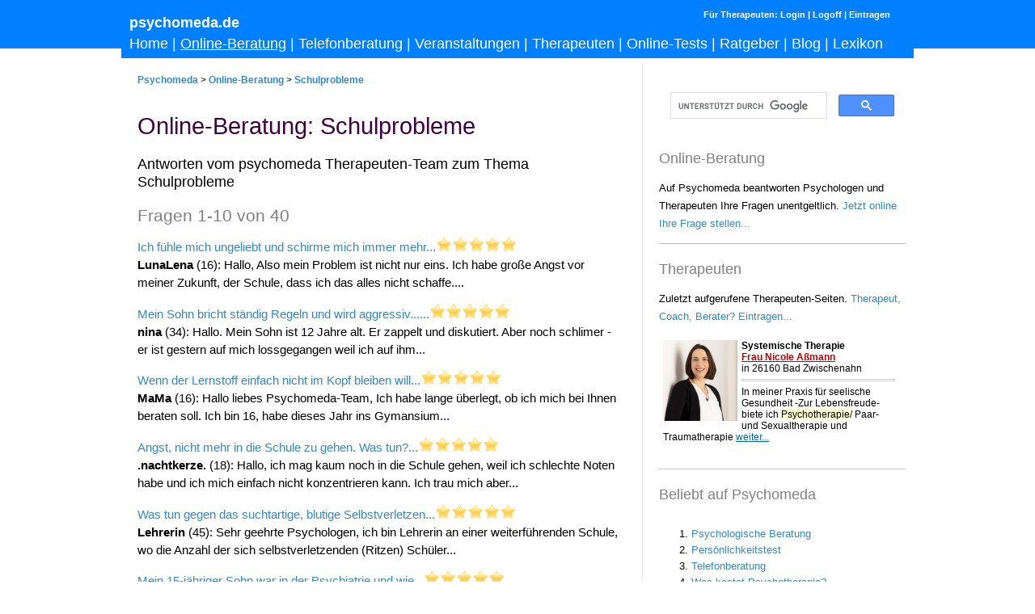

--- FILE ---
content_type: text/html
request_url: https://www.psychomeda.de/online-beratung/Schulprobleme/
body_size: 4956
content:
<!DOCTYPE html>
<html lang="de">
<head>
  <meta http-equiv="Content-Type"        content="text/html; charset=windows-1252">
  <meta name="description"               content="Antworten vom Psychomeda Therapeuten-Team zum Thema Schulprobleme">
  <meta name="keywords"                  content="Schulprobleme, Online-Beratung, Psychologische Beratung, Online-Beratung">
  <meta name="robots"                    content="all">
  <meta name="viewport" content="width=device-width, initial-scale=1">
  
  <link rel="shortcut icon" type="image/x-icon" href="/pics/favicon.ico">
  <title>Online-Beratung: Schulprobleme | Psychomeda</title>
  <script async src="/resources/script_n.js" type="text/javascript"></script>

  <style>
    body {background-color: #ffffff;background-image:none;background-repeat:repeat-x;font-size: 11pt;line-height: 1.5em;font-family: sans-serif;font-style: normal;text-align: left;font-weight: normal; color: #000000;margin: 0px 0px 0px 0px}
    .moff {display: block;}
    .mon {display:none;}
    #mswap1 {display:none;}
    .plate {margin-top:10px;margin-left:auto;margin-right:auto;background-color:#FFFFFF;width: 980px;border-style:solid;border-color:#E6E6E6;border-width:0px 0px 2px 0px;}
    .navbody {display:block;padding:0px 0px 5px 10px;font-size:1.2em;line-height: 1.5em;color:#FFFFFF;background-image:none;background-color:#0080FF;margin-top:-55px;}
    .navbody a {color:#FFFFFF;}
    .header{font-size:1.0em;font-weight:bolder}
    .main {margin-top:6px;width: 100%;min-height: 400px;padding-right:0px;padding-left:0px;padding-bottom:5px;border-style:solid;border-color:#E6E6E6;border-width:0px 0px 2px 0px;}
    .leftcol {width: 600px;padding: 0px 20px 0px 20px;float:left;}
    .rightcol {float:right;width:305px;margin-right:0px;padding: 0px 10px 0px 20px;border-style:solid;border-color:#E6E6E6;border-width:0px 0px 0px 1px;font-size:0.9em}
    .breadcrump {margin-top:10px;color:#000000;font-size:0.8em;}
    .breadcrump a{color:#3487C9;font-weight:bold;}
    .colorstripe{background-color:#0080FF;height:60px;padding:0px;margin:0px;}
    .footer {clear: both;padding-top:80px;font-size: 0.8em;font-style: normal; text-align: center; border-width:0px 0px 1px 0px solid #C0C0C0; border-spacing:0px;}
    h1 {color: #3E003E;font-weight:normal;font-size: 2.0em;line-height: 1.1;font-style: normal;text-align: left;padding:0px 0px 0px 0px;margin:30px 0px 20px 0px;}
    h2 {font-weight:normal;font-size: 1.4em;font-style: normal;text-align: left;padding:0px 0px 0px 0px;margin:20px 0px 15px 0px;color:#808080}
    h3 {font-weight:normal;font-size: 1.2em;font-style: normal;text-align: left;padding:0px 0px 0px 0px;margin:20px 0px 5px 0px;}
    .p,p {padding:0px 0px 0px 0px;margin:0.5em 0px 1em 0px;font-weight: normal;}
    a {text-decoration:none;color: #3487C9;}
    a:hover {text-decoration:underline;color: #FF8040;}
    a:active {text-decoration:underline;color: #FF8040;}
    .smallfont{font-size:0.8em}
    .abstract{font-size:1.2em}
    hr {border-style:none;height:1px;background-color:#C0C0C0}
    .cookienote {position: absolute;top:0px;left:0px;width:100%;background-color:#585858;color:#ffffff;font-family:sans-serif,arial;font-size:10pt;padding: 3px 3px 10px 3px;}
    .cookienote input {font-size:11pt;}
    .cookienote a {text-decoration:underline;color:#ffffff;}
    .cookienote a:hover {text-decoration:underline;color: #ffffff;}
    @media (max-width: 640px) {
      body {background-image:none; margin:0px 0px 0px 0px; font-size: 100%; line-height: 1.5em; font-family : sans-serif;}
      .moff {display: none;}
      .mon {display:block;}
      #mswap1 {display: none;}
      .plate {width:95%}
      .main {width:95%;border:none}
      .navbody {clear:both;float:left;font-size:1em;width:95%;margin:0px 0px 0px 0px;color: #000000;background-color:#606060;line-height: 2.0;}
      .leftcol {width:100%;float:none;padding: 0px 0px 0px 0px; margin: 0px 0px 0px 0px;}
    }
  </style>


</head>


<body onresize="swapOffFunction()">

<div class="moff colorstripe"></div>

<div class="mon" style="margin: 10px 10px 0px 0px;">
  <img src="/resources/menu.jpg" id="menuicon" alt="Navigation" style="float:right" onclick="javascript:swapMenu();" onmouseover="pointer()" onmouseout="pointeroff()">
  <strong> <a href="/">Psychomeda.de</a></strong><br>Das Psychologie-Portal
</div>

  <div class="plate">

    <div  class="navbody moff">
      <div style="position:absolute;font-size:8pt;font-weight:bold;;margin-left:710px;margin-top:-10px;width:250px">
      Für Therapeuten:
      <a href="/logon/" target="_top" rel="nofollow">Login</a> |
      <a href="/logon/logoff.html" target="_top" rel="nofollow">Logoff</a> |
      <a href="/therapeuten/register.html" target="_top" rel="nofollow">Eintragen</a>
      </div>
      <span class="header">psychomeda.de</span><br>
      <a href="/" title="Psychomeda" id="n1">Home</a> | <a href="/online-beratung/" id="n2">Online-Beratung</a> | <a href="/telefonberatung/" id="n3">Telefonberatung</a> | <a href="/veranstaltungen/" id="n4">Veranstaltungen</a> | <a href="/therapeuten/" id="n5">Therapeuten</a> | <a href="/online-tests/" id="n6">Online-Tests</a> | <a href="/ratgeber/" id="n7">Ratgeber</a> | <a href="/psychologie-blog/" id="n8">Blog</a> | <a href="/lexikon/" id="n9">Lexikon</a>
    </div>

    <div  class="navbody" id="mswap1" >
      <a href="/" title="Psychomeda" id="m1">Home</a><br> <a href="/online-beratung/" id="m2">Online-Beratung</a><br> <a href="/telefonberatung/" id="m3">Telefonberatung</a><br> <a href="/veranstaltungen/" id="m4">Veranstaltungen</a><br> <a href="/therapeuten/" id="m5">Therapeuten</a><br> <a href="/online-tests/" id="m6">Online-Tests</a><br> <a href="/ratgeber/" id="m7">Ratgeber</a><br> <a href="/psychologie-blog/" id="m8">Blog</a><br> <a href="/lexikon/" id="m9">Lexikon</a>
    </div>



    <div class="main">

      <div class="leftcol">

      

          <div class="breadcrump">
            <a href="/" title="Psychologie">Psychomeda</a> > <a href="/online-beratung/" title="Online-Beratung">Online-Beratung</a> > <a href="/online-beratung/Schulprobleme/" title="Schulprobleme">Schulprobleme</a>
          </div>

          <h1>Online-Beratung: Schulprobleme</h1>

          <div class="p abstract">Antworten vom <span class="trademark">psychomeda</span> Therapeuten-Team zum Thema Schulprobleme</div>

          <h2>Fragen 1-10 von 40</h2>

          <div class="p"><p><a href="http://www.psychomeda.de/online-beratung/schulprobleme/ich-fuehle-mich-ungeliebt-schirme-mich-immer-mehr-ab-was-mac-122012.html" title="Ich fühle mich ungeliebt und schirme mich immer mehr ab - was mache ich falsch?">Ich fühle mich ungeliebt und schirme mich immer mehr...</a><img src="/pics/star2.gif"><img src="/pics/star2.gif"><img src="/pics/star2.gif"><img src="/pics/star2.gif"><img src="/pics/star2.gif"> <br><strong>LunaLena</strong> (16):   Hallo, Also mein Problem ist nicht nur eins. Ich habe große Angst vor meiner Zukunft, der Schule, dass ich das alles nicht schaffe....</p><p><a href="http://www.psychomeda.de/online-beratung/schulprobleme/mein-sohn-bricht-staendig-regeln-wird-aggressiv-092012.html" title="Mein Sohn bricht ständig Regeln und wird aggressiv...">Mein Sohn bricht ständig Regeln und wird aggressiv......</a><img src="/pics/star2.gif"><img src="/pics/star2.gif"><img src="/pics/star2.gif"><img src="/pics/star2.gif"><img src="/pics/star2.gif"> <br><strong>nina</strong> (34): Hallo.  Mein Sohn ist 12 Jahre alt. Er zappelt und diskutiert. Aber noch schlimer - er ist gestern auf mich lossgegangen weil ich auf ihm...</p><p><a href="http://www.psychomeda.de/online-beratung/schulprobleme/wenn-lernstoff-einfach-nicht-im-kopf-bleiben-will-032016.html" title="Wenn der Lernstoff einfach nicht im Kopf bleiben will">Wenn der Lernstoff einfach nicht im Kopf bleiben will...</a><img src="/pics/star2.gif"><img src="/pics/star2.gif"><img src="/pics/star2.gif"><img src="/pics/star2.gif"><img src="/pics/star2.gif"> <br><strong>MaMa</strong> (16): Hallo liebes Psychomeda-Team,   Ich habe lange überlegt, ob ich mich bei Ihnen beraten soll.  Ich bin 16, habe dieses Jahr ins Gymansium...</p><p><a href="http://www.psychomeda.de/online-beratung/schulprobleme/angst-nicht-mehr-in-schule-zu-gehen-was-tun-112012.html" title="Angst, nicht mehr in die Schule zu gehen. Was tun?">Angst, nicht mehr in die Schule zu gehen. Was tun?...</a><img src="/pics/star2.gif"><img src="/pics/star2.gif"><img src="/pics/star2.gif"><img src="/pics/star2.gif"><img src="/pics/star2.gif"> <br><strong>.nachtkerze.</strong> (18): Hallo, ich mag kaum noch in die Schule gehen, weil ich schlechte Noten habe und ich mich einfach nicht konzentrieren kann. Ich trau mich aber...</p><p><a href="http://www.psychomeda.de/online-beratung/schulprobleme/was-tun-gegen-suchtartige-blutige-selbstverletzen-meiner-sch-062023.html" title="Was tun gegen das suchtartige, blutige Selbstverletzen meiner Schüler, die auch noch dafür werben wollen?">Was tun gegen das suchtartige, blutige Selbstverletzen...</a><img src="/pics/star2.gif"><img src="/pics/star2.gif"><img src="/pics/star2.gif"><img src="/pics/star2.gif"><img src="/pics/star2.gif"> <br><strong>Lehrerin</strong> (45):   Sehr geehrte Psychologen, ich bin Lehrerin an einer weiterführenden Schule, wo die Anzahl der sich selbstverletzenden (Ritzen) Schüler...</p><p><a href="http://www.psychomeda.de/online-beratung/erziehungsberatung/mein-15-jaehriger-sohn-war-in-psychiatrie-wie-soll-es-jetzt--042016.html" title="Mein 15-jähriger Sohn war in der Psychiatrie und wie soll es jetzt weiter gehen?">Mein 15-jähriger Sohn war in der Psychiatrie und wie...</a><img src="/pics/star2.gif"><img src="/pics/star2.gif"><img src="/pics/star2.gif"><img src="/pics/star2.gif"><img src="/pics/star2.gif"> <br><strong>Engelchen1971</strong> (45):   Liebes Beratungsteam, mein Sohn (15) kam im Dezember in eine jugendpsychiatrische Klinik. Vor anderthalb  Jahren fing der Rückzug...</p><p><a href="http://www.psychomeda.de/online-beratung/schulprobleme/umgang-leistungsdruck-sozialen-schwierigkeiten-gesundheitlic-072024.html" title="Umgang mit Leistungsdruck, sozialen Schwierigkeiten und gesundheitlichen Problemen">Umgang mit Leistungsdruck, sozialen Schwierigkeiten...</a><img src="/pics/star2.gif"><img src="/pics/star2.gif"><img src="/pics/star2.gif"><img src="/pics/star2.gif"><img src="/pics/star2.gif"> <br><strong>Helew</strong> (16): Hallo, ich habe seit einigen Monaten stark mit meiner Psyche zu kämpfen. Alles fing damit an, dass ich eine Nahrungsmittelunverträglichkeit bekam,...</p><p><a href="http://www.psychomeda.de/online-beratung/schulprobleme/sport-schwaenzen-aus-angst-vor-dem-ball-042012.html" title="Sport schwänzen aus Angst vor dem Ball">Sport schwänzen aus Angst vor dem Ball...</a><img src="/pics/star2.gif"><img src="/pics/star2.gif"><img src="/pics/star2.gif"><img src="/pics/star2.gif"><img src="/pics/star2.gif"> <br><strong>OzTimeline</strong> (15): Ich habe schon seit der Grundschule tierische Angst vor dem Sportunterricht, da ich darin ziemlich schlecht bin und ziemlich empfindlich. Seit...</p><p><a href="http://www.psychomeda.de/online-beratung/schulprobleme/ich-habe-angst-vor-ablehnung-mir-faellt-nichts-was-ich-reden-022013.html" title="Ich habe Angst vor Ablehnung und mir fällt nichts ein was ich reden könnte...">Ich habe Angst vor Ablehnung und mir fällt nichts ein...</a><img src="/pics/star2.gif"><img src="/pics/star2.gif"><img src="/pics/star2.gif"><img src="/pics/star2.gif"><img src="/pics/star2gray.gif"> <br><strong>Vanni</strong> (15):   Hallo!  Ich habe ein Problem damit,das ich immer sehr ruhig bin, außer bei Menschen die ich wirklich schon jahre kenne. Ich habe...</p><p><a href="http://www.psychomeda.de/online-beratung/schulprobleme/integrationshilfe-wichtig-022017.html" title="Integrationshilfe ist wichtig">Integrationshilfe ist wichtig...</a><img src="/pics/star2.gif"><img src="/pics/star2.gif"><img src="/pics/star2.gif"><img src="/pics/star2.gif"><img src="/pics/star2gray.gif"> <br><strong>Fachlehrerin</strong> (48): Liebes Beratungsteam,  als Lehrerin hab ich vor 3 Wochen eine 8. Klasse übernommen, in welcher u.a. ein Junge aus Slowenien ist, der dem...</p></div>

          <div class="p"> <input type="button" value=" Weiter >> " onClick="location='/online-beratung/schulprobleme/10'"></div>

          <div class="p">
  <h2>Mehr Antworten zu:</h2>

  <a href="/online-beratung/angst/">Angst</a> |
  <a href="/online-beratung/beziehungsprobleme/">Beziehungsprobleme</a> |
  <a href="/online-beratung/burnout/">Burnout</a> |
  <a href="/online-beratung/depression/">Depression</a> |
  <a href="/online-beratung/erziehungsberatung/">Erziehungsberatung</a>

  <a href="/online-beratung/essstörungen/">Essstörungen</a> |
  <a href="/online-beratung/lebensberatung/">Lebensberatung</a> |
  <a href="/online-beratung/missbrauch/">Missbrauch</a> |
  <a href="/online-beratung/mobbing/">Mobbing</a>

  <a href="/online-beratung/persönlichkeitsstörungen/">Persönlichkeitsstörungen</a> |
  <a href="/online-beratung/psychosen/">Psychosen</a> |
  <a href="/online-beratung/ritzen/">Ritzen</a> |
  <a href="/online-beratung/schulprobleme/">Schulprobleme</a> |
  <a href="/online-beratung/sexualität/">Sexualität</a>

  <a href="/online-beratung/sucht/">Sucht</a> |
  <a href="/online-beratung/therapie/">Therapie</a> |
  <a href="/online-beratung/trauma/">Trauma</a> |
  <a href="/online-beratung/zwang/">Zwang</a>

</div>

          <div class="p"></div>





























      </div> <!-- left col zu -->

      <div class="rightcol moff">


         <br>

         <script>
           (function() {
             var cx = '003726802268783585234:veuraoebcuc';
             var gcse = document.createElement('script');
             gcse.type = 'text/javascript';
             gcse.async = true;
             gcse.src = (document.location.protocol == 'https:' ? 'https:' : 'http:') +
                 '//cse.google.com/cse.js?cx=' + cx;
             var s = document.getElementsByTagName('script')[0];
             s.parentNode.insertBefore(gcse, s);
           })();
         </script>
         <gcse:search></gcse:search>

         <h2>Online-Beratung</h2>

         <p>Auf Psychomeda beantworten Psychologen und Therapeuten Ihre Fragen unentgeltlich. <a href="/online-beratung/nutzungsbedingungen.html">Jetzt online Ihre Frage stellen...</a></p>

         <hr>

         <h2>Therapeuten</h2>

         <p>Zuletzt aufgerufene Therapeuten-Seiten. <a href="/therapeuten/register.html">Therapeut, Coach, Berater? Eintragen...</a></p>

         <iframe src="/therapeuten/rotation1.html" style="width:100%;border:none;height:150px;overflow:hidden"></iframe>

         <hr>

         <h2>Beliebt auf Psychomeda</h2>

         <iframe src="/widgets/popular.html" style="width:100%;border:none;height:150px;overflow:hidden" ></iframe>

         <hr>

         <h2><a href="https://twitter.com/psychomeda" target="_blank"><img src="/pics/twitter.png" style="border-style:none" alt="Twitter"></a>Social Feed</h2>

         <iframe src="/widgets/feed.html" style="width:100%;border:none;height:350px;overflow:hidden" ></iframe>

         <br><br>

         <a href="https://twitter.com/psychomeda" target="_blank">Folgen Sie uns auf Twitter</a>

         <br><br>

         <hr>

         <h2>Qualität</h2>

         <p>
           Psychomeda ist ein unabhängiges psychologisches Informations- und Beratungsportal von Psychologen und Therapeuten. Wir informieren evidenzbasiert und auf wissenschaftlicher Grundlage. <a href="/about/">Weiter</a>
         </p>

         <br>

         <div>

           <form action="https://www.paypal.com/cgi-bin/webscr" method="post">
           <input type="hidden" name="cmd" value="_s-xclick">
           <input type="hidden" name="hosted_button_id" value="NRPASZUQKKMBE">
           <input type="image" src="https://www.paypalobjects.com/de_DE/DE/i/btn/btn_donateCC_LG.gif" name="submit" alt="Jetzt einfach, schnell und sicher spenden – mit PayPal." style="margin-left:90px">
           <img alt="" border="0" src="https://www.paypalobjects.com/de_DE/i/scr/pixel.gif" width="1" height="1">
           </form>

         </div>


     </div> <!-- rightcol zu-->

     <div class="footer">
       <script type="text/javascript">var date = new Date();var year = date.getFullYear();document.write("Copyright &copy; 2008-"+year+" Psychomeda");</script><br>
       <a href="/about/" class="footerlink" rel="nofollow">&Uuml;ber Psychomeda</a>&nbsp;&nbsp;|&nbsp;&nbsp;
       <a href="/nutzungsbedingungen/" class="footerlink" rel="nofollow">Nutzungsbedingungen & Datenschutz</a>&nbsp;&nbsp;|&nbsp;&nbsp;
       <a href="/impressum/" class="footerlink" rel="nofollow">Impressum</a><br>
       <script type="text/javascript">document.write("letzte Änderung: " + document.lastModified);</script>
     </div>

    </div><!-- main zu-->

  </div><!-- plate zu-->

 <script type="text/javascript">
 <!--
 window.onload = function() {mark();};

 
 //-->
 </script>


</body>
</html>

--- FILE ---
content_type: text/html
request_url: https://www.psychomeda.de/therapeuten/rotation1.html
body_size: 360
content:
  <html>
  <head>
    <link rel="stylesheet" type="text/css" href="/resources/style.css">
  </head>
  <body style="margin-left:0px;background-image:none;background-color:#ffffff">
  <div class='rotation'><img src='/upload/Zurlebensfreude-Fotostudio-Scheiweklein.jpg' style='height:100px;margin-right:5px' align='left'><strong style='font-size:9pt'>Systemische Therapie</strong><br><a style='color:#C10000' href='/therapeuten/heilpraktiker-fuer-psychotherapie/nicole-assmann-bad-zwischenahn-1589.html' target='_top'><strong>Frau  Nicole A�mann</strong></a><br>in 26160 Bad Zwischenahn<br><hr><span style='font-size:9pt'>In meiner Praxis f�r seelische Gesundheit  -Zur Lebensfreude-biete ich <span style='background-color:#FFFFCE'>Psychotherapie</span>/ Paar- und Sexualtherapie und Traumatherapie <a href='/therapeuten/heilpraktiker-fuer-psychotherapie/nicole-assmann-bad-zwischenahn-1589.html' style='color:#0066CC;font-weight:normal' target='_top'>weiter...</a></span></div>
  </body>
  </html>


--- FILE ---
content_type: text/html
request_url: https://www.psychomeda.de/widgets/feed.html
body_size: 624
content:
<!DOCTYPE html>
<html lang="de">
<head>
  <meta http-equiv="Content-Type"        content="text/html; charset=windows-1252">
  <meta name="robots"                    content="noindex">
  <title>Psychomeda Feed</title>
  <style>
    body {background-color: #ffffff;background-image:none;font-size: 10pt;line-height: 1.5em;font-family: Arial, Helvetica, sans-serif;font-style: normal;text-align: left;font-weight: normal; color: #000000;margin: 0px 20px 0px 0px}
    a {text-decoration:none;color: #3487C9;}
    a:hover {text-decoration:underline;color: #FF8040;}
    a:active {text-decoration:underline;color: #FF8040;}
  </style>


</head>


<body>

<ul>

<li>Kunsttherapeutin Sophia Opel neu eingetragen  <a href="https://www.psychomeda.de/therapeuten/kunsttherapeut/sophia-opel-leipzig-1725.html" target="_top">Weiter</a></li>
<hr>
<li>Psychologische Beraterin Fleur König neu eingetragen  <a href="https://www.psychomeda.de/therapeuten/psychologischer-berater/fleur-konig-dormagen-510.html" target="_top">Weiter</a></li>
<hr>
<li>Pädagoge David Hentschel neu eingetragen  <a href="https://www.psychomeda.de/therapeuten/paedagoge/david-hentschel-recklinghausen-1414.html" target="_top">Weiter</a></li>
<hr>
<li>Psychologische Beraterin Lea-Sophie Ulbrich neu eingetragen  <a href="https://www.psychomeda.de/therapeuten/psychologischer-berater/lea-sophie-ulbrich-oftersheim-489.html" target="_top">Weiter</a></li>
<hr>
<li>Psychologin Melanie  Wilke neu eingetragen  <a href="https://www.psychomeda.de/therapeuten/psychologe/melanie-wilke-koln-1207.html" target="_top">Weiter</a></li>
<hr>
<li>Heilpraktiker für Psychotherapie Andreas Schön neu eingetragen  <a href="https://www.psychomeda.de/therapeuten/heilpraktiker-fuer-psychotherapie/andreas-schon-hamburg-1582.html" target="_top">Weiter</a></li>
<hr>
<li>Schule belastet mich zunehmend - Angst vor Gespräch mit der Chefin <a href="https://www.psychomeda.de/online-beratung/burnout/schule-belastet-mich-zunehmend-angst-vor-gespraech-chefin-012026.html" target="_top">Weiter</a></li>

</ul>


</body>
</html>